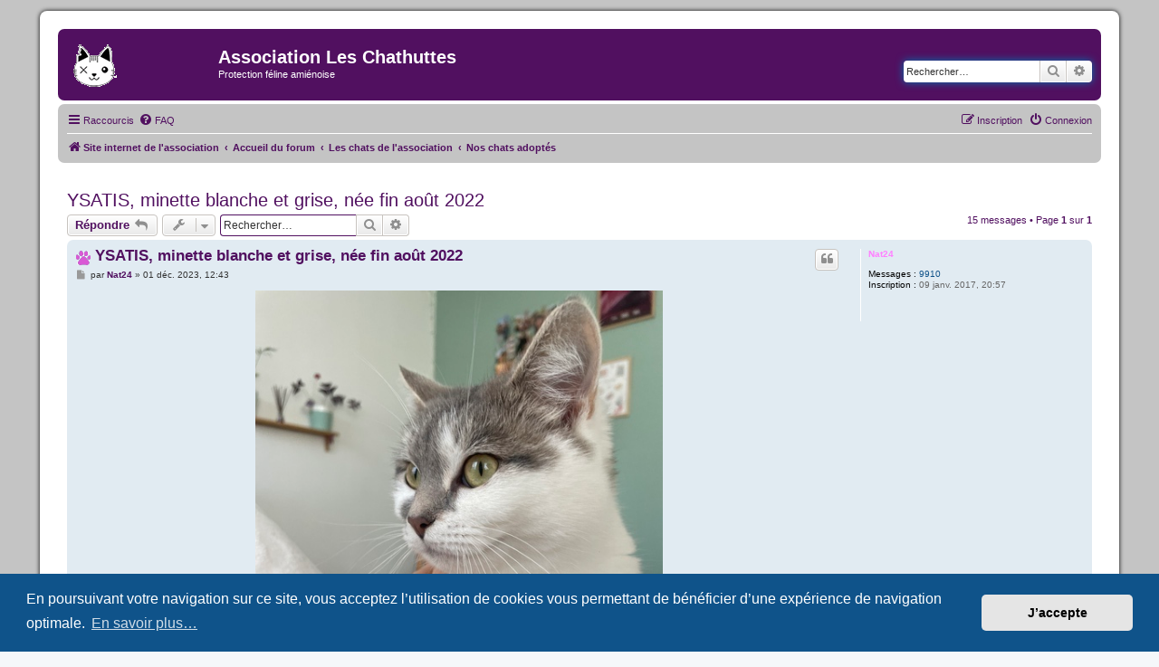

--- FILE ---
content_type: text/html; charset=UTF-8
request_url: https://chathuttes.fr/forum/viewtopic.php?t=2614&p=35672
body_size: 8291
content:
<!DOCTYPE html>
<html dir="ltr" lang="fr">
<head>
<meta charset="utf-8" />
<meta http-equiv="X-UA-Compatible" content="IE=edge">
<meta name="viewport" content="width=device-width, initial-scale=1" />

<title>YSATIS, minette blanche et grise, née fin août 2022 - Association Les Chathuttes</title>

	<link rel="alternate" type="application/atom+xml" title="Flux - Association Les Chathuttes" href="/forum/app.php/feed?sid=9aab0d05b08f3edbc310cebdd4f18238">			<link rel="alternate" type="application/atom+xml" title="Flux - Nouveaux sujets" href="/forum/app.php/feed/topics?sid=9aab0d05b08f3edbc310cebdd4f18238">		<link rel="alternate" type="application/atom+xml" title="Flux - Forum - Nos chats adoptés" href="/forum/app.php/feed/forum/6?sid=9aab0d05b08f3edbc310cebdd4f18238">	<link rel="alternate" type="application/atom+xml" title="Flux - Sujet - YSATIS, minette blanche et grise, née fin août 2022" href="/forum/app.php/feed/topic/2614?sid=9aab0d05b08f3edbc310cebdd4f18238">	
	<link rel="canonical" href="https://chathuttes.fr/forum/viewtopic.php?t=2614">

<!--
	phpBB style name: prosilver
	Based on style:   prosilver (this is the default phpBB3 style)
	Original author:  Tom Beddard ( http://www.subBlue.com/ )
	Modified by:
-->

<link href="./assets/css/font-awesome.min.css?assets_version=40" rel="stylesheet">
<link href="./styles/prosilver/theme/stylesheet.css?assets_version=40" rel="stylesheet">
<link href="./styles/prosilver/theme/fr/stylesheet.css?assets_version=40" rel="stylesheet">



	<link href="./assets/cookieconsent/cookieconsent.min.css?assets_version=40" rel="stylesheet">

<!--[if lte IE 9]>
	<link href="./styles/prosilver/theme/tweaks.css?assets_version=40" rel="stylesheet">
<![endif]-->


<link href="./ext/alex75/smiliesscrollbox/styles/prosilver/theme/smiley.css?assets_version=40" rel="stylesheet" media="screen" />
<link href="./ext/vse/abbc3/styles/all/theme/abbc3.min.css?assets_version=40" rel="stylesheet" media="screen" />



</head>
<body id="phpbb" class="nojs notouch section-viewtopic ltr ">


<div id="wrap" class="wrap">
	<a id="top" class="top-anchor" accesskey="t"></a>
	<div id="page-header">
		<div class="headerbar" role="banner">
					<div class="inner">

			<div id="site-description" class="site-description">
				<a id="logo" class="logo" href="https://www.chathuttes.fr" title="Site internet de l'association"><span class="site_logo"></span></a>
				<h1>Association Les Chathuttes</h1>
				<p>Protection féline amiénoise</p>
				<p class="skiplink"><a href="#start_here">Accéder au contenu</a></p>
			</div>

									<div id="search-box" class="search-box search-header" role="search">
				<form action="./search.php?sid=9aab0d05b08f3edbc310cebdd4f18238" method="get" id="search">
				<fieldset>
					<input name="keywords" id="keywords" type="search" maxlength="128" title="Rechercher par mots-clés" class="inputbox search tiny" size="20" value="" placeholder="Rechercher…" />
					<button class="button button-search" type="submit" title="Rechercher">
						<i class="icon fa-search fa-fw" aria-hidden="true"></i><span class="sr-only">Rechercher</span>
					</button>
					<a href="./search.php?sid=9aab0d05b08f3edbc310cebdd4f18238" class="button button-search-end" title="Recherche avancée">
						<i class="icon fa-cog fa-fw" aria-hidden="true"></i><span class="sr-only">Recherche avancée</span>
					</a>
					<input type="hidden" name="sid" value="9aab0d05b08f3edbc310cebdd4f18238" />

				</fieldset>
				</form>
			</div>
						
			</div>
					</div>
				<div class="navbar" role="navigation">
	<div class="inner">

	<ul id="nav-main" class="nav-main linklist" role="menubar">

		<li id="quick-links" class="quick-links dropdown-container responsive-menu" data-skip-responsive="true">
			<a href="#" class="dropdown-trigger">
				<i class="icon fa-bars fa-fw" aria-hidden="true"></i><span>Raccourcis</span>
			</a>
			<div class="dropdown">
				<div class="pointer"><div class="pointer-inner"></div></div>
				<ul class="dropdown-contents" role="menu">
					
											<li class="separator"></li>
																									<li>
								<a href="./search.php?search_id=unanswered&amp;sid=9aab0d05b08f3edbc310cebdd4f18238" role="menuitem">
									<i class="icon fa-file-o fa-fw icon-gray" aria-hidden="true"></i><span>Sujets sans réponse</span>
								</a>
							</li>
							<li>
								<a href="./search.php?search_id=active_topics&amp;sid=9aab0d05b08f3edbc310cebdd4f18238" role="menuitem">
									<i class="icon fa-file-o fa-fw icon-blue" aria-hidden="true"></i><span>Sujets actifs</span>
								</a>
							</li>
							<li class="separator"></li>
							<li>
								<a href="./search.php?sid=9aab0d05b08f3edbc310cebdd4f18238" role="menuitem">
									<i class="icon fa-search fa-fw" aria-hidden="true"></i><span>Rechercher</span>
								</a>
							</li>
					
										<li class="separator"></li>

									</ul>
			</div>
		</li>

				<li data-skip-responsive="true">
			<a href="/forum/app.php/help/faq?sid=9aab0d05b08f3edbc310cebdd4f18238" rel="help" title="Foire aux questions" role="menuitem">
				<i class="icon fa-question-circle fa-fw" aria-hidden="true"></i><span>FAQ</span>
			</a>
		</li>
						
			<li class="rightside"  data-skip-responsive="true">
			<a href="./ucp.php?mode=login&amp;sid=9aab0d05b08f3edbc310cebdd4f18238" title="Connexion" accesskey="x" role="menuitem">
				<i class="icon fa-power-off fa-fw" aria-hidden="true"></i><span>Connexion</span>
			</a>
		</li>
					<li class="rightside" data-skip-responsive="true">
				<a href="./ucp.php?mode=register&amp;sid=9aab0d05b08f3edbc310cebdd4f18238" role="menuitem">
					<i class="icon fa-pencil-square-o  fa-fw" aria-hidden="true"></i><span>Inscription</span>
				</a>
			</li>
						</ul>

	<ul id="nav-breadcrumbs" class="nav-breadcrumbs linklist navlinks" role="menubar">
								<li class="breadcrumbs" itemscope itemtype="http://schema.org/BreadcrumbList">
							<span class="crumb"  itemtype="http://schema.org/ListItem" itemprop="itemListElement" itemscope><a href="https://www.chathuttes.fr" itemtype="https://schema.org/Thing" itemprop="item" data-navbar-reference="home"><i class="icon fa-home fa-fw" aria-hidden="true"></i><span itemprop="name">Site internet de l'association</span></a><meta itemprop="position" content="1" /></span>
										<span class="crumb"  itemtype="http://schema.org/ListItem" itemprop="itemListElement" itemscope><a href="./index.php?sid=9aab0d05b08f3edbc310cebdd4f18238" itemtype="https://schema.org/Thing" itemprop="item" accesskey="h" data-navbar-reference="index"><span itemprop="name">Accueil du forum</span></a><meta itemprop="position" content="2" /></span>

											<span class="crumb"  itemtype="http://schema.org/ListItem" itemprop="itemListElement" itemscope data-forum-id="3"><a href="./viewforum.php?f=3&amp;sid=9aab0d05b08f3edbc310cebdd4f18238" itemtype="https://schema.org/Thing" itemprop="item"><span itemprop="name">Les chats de l'association</span></a><meta itemprop="position" content="3" /></span>
															<span class="crumb"  itemtype="http://schema.org/ListItem" itemprop="itemListElement" itemscope data-forum-id="6"><a href="./viewforum.php?f=6&amp;sid=9aab0d05b08f3edbc310cebdd4f18238" itemtype="https://schema.org/Thing" itemprop="item"><span itemprop="name">Nos chats adoptés</span></a><meta itemprop="position" content="4" /></span>
												</li>
		
					<li class="rightside responsive-search">
				<a href="./search.php?sid=9aab0d05b08f3edbc310cebdd4f18238" title="Accéder aux réglages avancés de la recherche" role="menuitem">
					<i class="icon fa-search fa-fw" aria-hidden="true"></i><span class="sr-only">Rechercher</span>
				</a>
			</li>
			</ul>

	</div>
</div>
	</div>

	
	<a id="start_here" class="anchor"></a>
	<div id="page-body" class="page-body" role="main">
		
		
<h2 class="topic-title"><a href="./viewtopic.php?f=6&amp;t=2614&amp;sid=9aab0d05b08f3edbc310cebdd4f18238">YSATIS, minette blanche et grise, née fin août 2022</a></h2>
<!-- NOTE: remove the style="display: none" when you want to have the forum description on the topic body -->



<div class="action-bar bar-top">
	
			<a href="./posting.php?mode=reply&amp;f=6&amp;t=2614&amp;sid=9aab0d05b08f3edbc310cebdd4f18238" class="button" title="Répondre">
							<span>Répondre</span> <i class="icon fa-reply fa-fw" aria-hidden="true"></i>
					</a>
	
			<div class="dropdown-container dropdown-button-control topic-tools">
		<span title="Outils du sujet" class="button button-secondary dropdown-trigger dropdown-select">
			<i class="icon fa-wrench fa-fw" aria-hidden="true"></i>
			<span class="caret"><i class="icon fa-sort-down fa-fw" aria-hidden="true"></i></span>
		</span>
		<div class="dropdown">
			<div class="pointer"><div class="pointer-inner"></div></div>
			<ul class="dropdown-contents">
																												<li>
					<a href="./viewtopic.php?f=6&amp;t=2614&amp;sid=9aab0d05b08f3edbc310cebdd4f18238&amp;view=print" title="Aperçu avant impression" accesskey="p">
						<i class="icon fa-print fa-fw" aria-hidden="true"></i><span>Aperçu avant impression</span>
					</a>
				</li>
											</ul>
		</div>
	</div>
	
			<div class="search-box" role="search">
			<form method="get" id="topic-search" action="./search.php?sid=9aab0d05b08f3edbc310cebdd4f18238">
			<fieldset>
				<input class="inputbox search tiny"  type="search" name="keywords" id="search_keywords" size="20" placeholder="Rechercher…" />
				<button class="button button-search" type="submit" title="Rechercher">
					<i class="icon fa-search fa-fw" aria-hidden="true"></i><span class="sr-only">Rechercher</span>
				</button>
				<a href="./search.php?sid=9aab0d05b08f3edbc310cebdd4f18238" class="button button-search-end" title="Recherche avancée">
					<i class="icon fa-cog fa-fw" aria-hidden="true"></i><span class="sr-only">Recherche avancée</span>
				</a>
				<input type="hidden" name="t" value="2614" />
<input type="hidden" name="sf" value="msgonly" />
<input type="hidden" name="sid" value="9aab0d05b08f3edbc310cebdd4f18238" />

			</fieldset>
			</form>
		</div>
	
			<div class="pagination">
			15 messages
							&bull; Page <strong>1</strong> sur <strong>1</strong>
					</div>
		</div>




			<div id="p35644" class="post has-profile bg2">
		<div class="inner">

		<dl class="postprofile" id="profile35644">
			<dt class="no-profile-rank no-avatar">
				<div class="avatar-container">
																			</div>
								<a href="./memberlist.php?mode=viewprofile&amp;u=60&amp;sid=9aab0d05b08f3edbc310cebdd4f18238" style="color: #FF80FF;" class="username-coloured">Nat24</a>							</dt>

									
		<dd class="profile-posts"><strong>Messages :</strong> <a href="./search.php?author_id=60&amp;sr=posts&amp;sid=9aab0d05b08f3edbc310cebdd4f18238">9910</a></dd>		<dd class="profile-joined"><strong>Inscription :</strong> 09 janv. 2017, 20:57</dd>		
		
						
						
		</dl>

		<div class="postbody">
						<div id="post_content35644">

						<h3 class="first"><img src="./images/icons/misc/femelle.gif" width="16" height="16" alt="femelle" title="femelle" /> <a href="#p35644">YSATIS, minette blanche et grise, née fin août 2022</a></h3>

													<ul class="post-buttons">
																																									<li>
							<a href="./posting.php?mode=quote&amp;f=6&amp;p=35644&amp;sid=9aab0d05b08f3edbc310cebdd4f18238" title="Répondre en citant le message" class="button button-icon-only">
								<i class="icon fa-quote-left fa-fw" aria-hidden="true"></i><span class="sr-only">Citer</span>
							</a>
						</li>
														</ul>
							
						<p class="author">
									<a class="unread" href="./viewtopic.php?p=35644&amp;sid=9aab0d05b08f3edbc310cebdd4f18238#p35644" title="Message">
						<i class="icon fa-file fa-fw icon-lightgray icon-md" aria-hidden="true"></i><span class="sr-only">Message</span>
					</a>
								<span class="responsive-hide">par <strong><a href="./memberlist.php?mode=viewprofile&amp;u=60&amp;sid=9aab0d05b08f3edbc310cebdd4f18238" style="color: #FF80FF;" class="username-coloured">Nat24</a></strong> &raquo; </span>01 déc. 2023, 12:43
			</p>
			
			
			
			<div class="content"><span style="text-align:center;display:block"><a href="https://www.casimages.com/i/23112510550726636618308508.jpg.html" class="postlink"><img src="https://nsm09.casimages.com/img/2023/11/25//23112510550726636618308508.jpg" class="postimage" alt="Image"></a><br>
<br>
<span style="font-size:125%;line-height:116%"><span style="color:#FF0080"><strong class="text-strong">YSATIS</strong></span> <br>
C'est une jeune chatte joueuse et câline. Elle vous suivra partout! Elle est aussi gourmande et attendra à côté de vous que quelque chose "tombe" de la table. Elle a ses moments de folies mais comprend que la nuit on dort !<br>
<br>
Famille d'accueil : <a href="http://chathuttes.fr/forum/ucp.php?i=pm&amp;mode=compose&amp;u=2597" class="postlink">coraline.r</a></span></span></div>

			
			
									
									
						</div>

		</div>

				<div class="back2top">
						<a href="#top" class="top" title="Haut">
				<i class="icon fa-chevron-circle-up fa-fw icon-gray" aria-hidden="true"></i>
				<span class="sr-only">Haut</span>
			</a>
					</div>
		
		</div>
	</div>

	<hr class="divider" />
				<div id="p35645" class="post has-profile bg1">
		<div class="inner">

		<dl class="postprofile" id="profile35645">
			<dt class="no-profile-rank no-avatar">
				<div class="avatar-container">
																			</div>
								<a href="./memberlist.php?mode=viewprofile&amp;u=60&amp;sid=9aab0d05b08f3edbc310cebdd4f18238" style="color: #FF80FF;" class="username-coloured">Nat24</a>							</dt>

									
		<dd class="profile-posts"><strong>Messages :</strong> <a href="./search.php?author_id=60&amp;sr=posts&amp;sid=9aab0d05b08f3edbc310cebdd4f18238">9910</a></dd>		<dd class="profile-joined"><strong>Inscription :</strong> 09 janv. 2017, 20:57</dd>		
		
						
						
		</dl>

		<div class="postbody">
						<div id="post_content35645">

						<h3 ><a href="#p35645">Re: YSATIS, minette blanche et grise, née fin août 2022</a></h3>

													<ul class="post-buttons">
																																									<li>
							<a href="./posting.php?mode=quote&amp;f=6&amp;p=35645&amp;sid=9aab0d05b08f3edbc310cebdd4f18238" title="Répondre en citant le message" class="button button-icon-only">
								<i class="icon fa-quote-left fa-fw" aria-hidden="true"></i><span class="sr-only">Citer</span>
							</a>
						</li>
														</ul>
							
						<p class="author">
									<a class="unread" href="./viewtopic.php?p=35645&amp;sid=9aab0d05b08f3edbc310cebdd4f18238#p35645" title="Message">
						<i class="icon fa-file fa-fw icon-lightgray icon-md" aria-hidden="true"></i><span class="sr-only">Message</span>
					</a>
								<span class="responsive-hide">par <strong><a href="./memberlist.php?mode=viewprofile&amp;u=60&amp;sid=9aab0d05b08f3edbc310cebdd4f18238" style="color: #FF80FF;" class="username-coloured">Nat24</a></strong> &raquo; </span>01 déc. 2023, 12:45
			</p>
			
			
			
			<div class="content">'est vraiment un amour de minette, offrez lui un doux foyer pour cette fin d'année <br>
Ce sera son plus beau cadeau  <img class="smilies" src="./images/smilies/t09026.gif" width="40" height="40" alt=":t09026:" title="chatte love">  <img class="smilies" src="./images/smilies/t09026.gif" width="40" height="40" alt=":t09026:" title="chatte love"> <br>
<a href="https://www.casimages.com/i/23112510550826636618308510.jpg.html" class="postlink"><img src="https://nsm09.casimages.com/img/2023/11/25//23112510550826636618308510.jpg" class="postimage" alt="Image"></a></div>

			
			
									
									
						</div>

		</div>

				<div class="back2top">
						<a href="#top" class="top" title="Haut">
				<i class="icon fa-chevron-circle-up fa-fw icon-gray" aria-hidden="true"></i>
				<span class="sr-only">Haut</span>
			</a>
					</div>
		
		</div>
	</div>

	<hr class="divider" />
				<div id="p35655" class="post has-profile bg2">
		<div class="inner">

		<dl class="postprofile" id="profile35655">
			<dt class="no-profile-rank no-avatar">
				<div class="avatar-container">
																			</div>
								<a href="./memberlist.php?mode=viewprofile&amp;u=2597&amp;sid=9aab0d05b08f3edbc310cebdd4f18238" style="color: #FF80FF;" class="username-coloured">coraline.r</a>							</dt>

									
		<dd class="profile-posts"><strong>Messages :</strong> <a href="./search.php?author_id=2597&amp;sr=posts&amp;sid=9aab0d05b08f3edbc310cebdd4f18238">11</a></dd>		<dd class="profile-joined"><strong>Inscription :</strong> 20 nov. 2023, 19:32</dd>		
		
						
						
		</dl>

		<div class="postbody">
						<div id="post_content35655">

						<h3 ><a href="#p35655">Re: YSATIS, minette blanche et grise, née fin août 2022</a></h3>

													<ul class="post-buttons">
																																									<li>
							<a href="./posting.php?mode=quote&amp;f=6&amp;p=35655&amp;sid=9aab0d05b08f3edbc310cebdd4f18238" title="Répondre en citant le message" class="button button-icon-only">
								<i class="icon fa-quote-left fa-fw" aria-hidden="true"></i><span class="sr-only">Citer</span>
							</a>
						</li>
														</ul>
							
						<p class="author">
									<a class="unread" href="./viewtopic.php?p=35655&amp;sid=9aab0d05b08f3edbc310cebdd4f18238#p35655" title="Message">
						<i class="icon fa-file fa-fw icon-lightgray icon-md" aria-hidden="true"></i><span class="sr-only">Message</span>
					</a>
								<span class="responsive-hide">par <strong><a href="./memberlist.php?mode=viewprofile&amp;u=2597&amp;sid=9aab0d05b08f3edbc310cebdd4f18238" style="color: #FF80FF;" class="username-coloured">coraline.r</a></strong> &raquo; </span>01 déc. 2023, 18:17
			</p>
			
			
			
			<div class="content">Elle est vraiment trop mignonne, son poil est tout doux! Elle adore jouer et joue seule si vous êtes occupé. Elle dormira à côté de vous et parfois en pleine nuit vous vous rendrez compte qu'elle a profité de votre sommeil pour venir sur vous <img alt="😂" class="emoji smilies" draggable="false" src="//twemoji.maxcdn.com/2/svg/1f602.svg"><br>
Elle est parfaite <img alt="🤩" class="emoji smilies" draggable="false" src="//twemoji.maxcdn.com/2/svg/1f929.svg"></div>

			
			
									
									
						</div>

		</div>

				<div class="back2top">
						<a href="#top" class="top" title="Haut">
				<i class="icon fa-chevron-circle-up fa-fw icon-gray" aria-hidden="true"></i>
				<span class="sr-only">Haut</span>
			</a>
					</div>
		
		</div>
	</div>

	<hr class="divider" />
				<div id="p35658" class="post has-profile bg1">
		<div class="inner">

		<dl class="postprofile" id="profile35658">
			<dt class="no-profile-rank no-avatar">
				<div class="avatar-container">
																			</div>
								<a href="./memberlist.php?mode=viewprofile&amp;u=2602&amp;sid=9aab0d05b08f3edbc310cebdd4f18238" style="color: #00BF00;" class="username-coloured">Laurinette</a>							</dt>

									
		<dd class="profile-posts"><strong>Messages :</strong> <a href="./search.php?author_id=2602&amp;sr=posts&amp;sid=9aab0d05b08f3edbc310cebdd4f18238">2</a></dd>		<dd class="profile-joined"><strong>Inscription :</strong> 02 déc. 2023, 11:04</dd>		
		
						
						
		</dl>

		<div class="postbody">
						<div id="post_content35658">

						<h3 ><a href="#p35658">Re: YSATIS, minette blanche et grise, née fin août 2022</a></h3>

													<ul class="post-buttons">
																																									<li>
							<a href="./posting.php?mode=quote&amp;f=6&amp;p=35658&amp;sid=9aab0d05b08f3edbc310cebdd4f18238" title="Répondre en citant le message" class="button button-icon-only">
								<i class="icon fa-quote-left fa-fw" aria-hidden="true"></i><span class="sr-only">Citer</span>
							</a>
						</li>
														</ul>
							
						<p class="author">
									<a class="unread" href="./viewtopic.php?p=35658&amp;sid=9aab0d05b08f3edbc310cebdd4f18238#p35658" title="Message">
						<i class="icon fa-file fa-fw icon-lightgray icon-md" aria-hidden="true"></i><span class="sr-only">Message</span>
					</a>
								<span class="responsive-hide">par <strong><a href="./memberlist.php?mode=viewprofile&amp;u=2602&amp;sid=9aab0d05b08f3edbc310cebdd4f18238" style="color: #00BF00;" class="username-coloured">Laurinette</a></strong> &raquo; </span>02 déc. 2023, 11:27
			</p>
			
			
			
			<div class="content">Coucou Ysatis, elle est tellement mignonne <img alt="😭" class="emoji smilies" draggable="false" src="//twemoji.maxcdn.com/2/svg/1f62d.svg"> j'ai un coup de coeur pour cette petite demoiselle <img alt="❤️" class="emoji smilies" draggable="false" src="//twemoji.maxcdn.com/2/svg/2764.svg"></div>

			
			
									
									
						</div>

		</div>

				<div class="back2top">
						<a href="#top" class="top" title="Haut">
				<i class="icon fa-chevron-circle-up fa-fw icon-gray" aria-hidden="true"></i>
				<span class="sr-only">Haut</span>
			</a>
					</div>
		
		</div>
	</div>

	<hr class="divider" />
				<div id="p35659" class="post has-profile bg2">
		<div class="inner">

		<dl class="postprofile" id="profile35659">
			<dt class="no-profile-rank no-avatar">
				<div class="avatar-container">
																			</div>
								<a href="./memberlist.php?mode=viewprofile&amp;u=2597&amp;sid=9aab0d05b08f3edbc310cebdd4f18238" style="color: #FF80FF;" class="username-coloured">coraline.r</a>							</dt>

									
		<dd class="profile-posts"><strong>Messages :</strong> <a href="./search.php?author_id=2597&amp;sr=posts&amp;sid=9aab0d05b08f3edbc310cebdd4f18238">11</a></dd>		<dd class="profile-joined"><strong>Inscription :</strong> 20 nov. 2023, 19:32</dd>		
		
						
						
		</dl>

		<div class="postbody">
						<div id="post_content35659">

						<h3 ><a href="#p35659">Re: YSATIS, minette blanche et grise, née fin août 2022</a></h3>

													<ul class="post-buttons">
																																									<li>
							<a href="./posting.php?mode=quote&amp;f=6&amp;p=35659&amp;sid=9aab0d05b08f3edbc310cebdd4f18238" title="Répondre en citant le message" class="button button-icon-only">
								<i class="icon fa-quote-left fa-fw" aria-hidden="true"></i><span class="sr-only">Citer</span>
							</a>
						</li>
														</ul>
							
						<p class="author">
									<a class="unread" href="./viewtopic.php?p=35659&amp;sid=9aab0d05b08f3edbc310cebdd4f18238#p35659" title="Message">
						<i class="icon fa-file fa-fw icon-lightgray icon-md" aria-hidden="true"></i><span class="sr-only">Message</span>
					</a>
								<span class="responsive-hide">par <strong><a href="./memberlist.php?mode=viewprofile&amp;u=2597&amp;sid=9aab0d05b08f3edbc310cebdd4f18238" style="color: #FF80FF;" class="username-coloured">coraline.r</a></strong> &raquo; </span>02 déc. 2023, 13:47
			</p>
			
			
			
			<div class="content">Bonjour, n'hésitez pas à venir la voir elle vaut le detour <img alt="😇" class="emoji smilies" draggable="false" src="//twemoji.maxcdn.com/2/svg/1f607.svg"> je vous ai envoyé un MP</div>

			
			
									
									
						</div>

		</div>

				<div class="back2top">
						<a href="#top" class="top" title="Haut">
				<i class="icon fa-chevron-circle-up fa-fw icon-gray" aria-hidden="true"></i>
				<span class="sr-only">Haut</span>
			</a>
					</div>
		
		</div>
	</div>

	<hr class="divider" />
				<div id="p35664" class="post has-profile bg1">
		<div class="inner">

		<dl class="postprofile" id="profile35664">
			<dt class="no-profile-rank no-avatar">
				<div class="avatar-container">
																			</div>
								<a href="./memberlist.php?mode=viewprofile&amp;u=2603&amp;sid=9aab0d05b08f3edbc310cebdd4f18238" style="color: #00BF00;" class="username-coloured">IsaC</a>							</dt>

									
		<dd class="profile-posts"><strong>Messages :</strong> <a href="./search.php?author_id=2603&amp;sr=posts&amp;sid=9aab0d05b08f3edbc310cebdd4f18238">8</a></dd>		<dd class="profile-joined"><strong>Inscription :</strong> 02 déc. 2023, 20:59</dd>		
		
						
						
		</dl>

		<div class="postbody">
						<div id="post_content35664">

						<h3 ><a href="#p35664">Re: YSATIS, minette blanche et grise, née fin août 2022</a></h3>

													<ul class="post-buttons">
																																									<li>
							<a href="./posting.php?mode=quote&amp;f=6&amp;p=35664&amp;sid=9aab0d05b08f3edbc310cebdd4f18238" title="Répondre en citant le message" class="button button-icon-only">
								<i class="icon fa-quote-left fa-fw" aria-hidden="true"></i><span class="sr-only">Citer</span>
							</a>
						</li>
														</ul>
							
						<p class="author">
									<a class="unread" href="./viewtopic.php?p=35664&amp;sid=9aab0d05b08f3edbc310cebdd4f18238#p35664" title="Message">
						<i class="icon fa-file fa-fw icon-lightgray icon-md" aria-hidden="true"></i><span class="sr-only">Message</span>
					</a>
								<span class="responsive-hide">par <strong><a href="./memberlist.php?mode=viewprofile&amp;u=2603&amp;sid=9aab0d05b08f3edbc310cebdd4f18238" style="color: #00BF00;" class="username-coloured">IsaC</a></strong> &raquo; </span>02 déc. 2023, 21:12
			</p>
			
			
			
			<div class="content">Bonjour <br>
Auriez vous d'autres photos svp ?</div>

			
			
									
									
						</div>

		</div>

				<div class="back2top">
						<a href="#top" class="top" title="Haut">
				<i class="icon fa-chevron-circle-up fa-fw icon-gray" aria-hidden="true"></i>
				<span class="sr-only">Haut</span>
			</a>
					</div>
		
		</div>
	</div>

	<hr class="divider" />
				<div id="p35665" class="post has-profile bg2">
		<div class="inner">

		<dl class="postprofile" id="profile35665">
			<dt class="no-profile-rank no-avatar">
				<div class="avatar-container">
																			</div>
								<a href="./memberlist.php?mode=viewprofile&amp;u=2603&amp;sid=9aab0d05b08f3edbc310cebdd4f18238" style="color: #00BF00;" class="username-coloured">IsaC</a>							</dt>

									
		<dd class="profile-posts"><strong>Messages :</strong> <a href="./search.php?author_id=2603&amp;sr=posts&amp;sid=9aab0d05b08f3edbc310cebdd4f18238">8</a></dd>		<dd class="profile-joined"><strong>Inscription :</strong> 02 déc. 2023, 20:59</dd>		
		
						
						
		</dl>

		<div class="postbody">
						<div id="post_content35665">

						<h3 ><a href="#p35665">Re: YSATIS, minette blanche et grise, née fin août 2022</a></h3>

													<ul class="post-buttons">
																																									<li>
							<a href="./posting.php?mode=quote&amp;f=6&amp;p=35665&amp;sid=9aab0d05b08f3edbc310cebdd4f18238" title="Répondre en citant le message" class="button button-icon-only">
								<i class="icon fa-quote-left fa-fw" aria-hidden="true"></i><span class="sr-only">Citer</span>
							</a>
						</li>
														</ul>
							
						<p class="author">
									<a class="unread" href="./viewtopic.php?p=35665&amp;sid=9aab0d05b08f3edbc310cebdd4f18238#p35665" title="Message">
						<i class="icon fa-file fa-fw icon-lightgray icon-md" aria-hidden="true"></i><span class="sr-only">Message</span>
					</a>
								<span class="responsive-hide">par <strong><a href="./memberlist.php?mode=viewprofile&amp;u=2603&amp;sid=9aab0d05b08f3edbc310cebdd4f18238" style="color: #00BF00;" class="username-coloured">IsaC</a></strong> &raquo; </span>03 déc. 2023, 11:35
			</p>
			
			
			
			<div class="content">Bonjour <br>
<br>
Comment vous contacter svp ?<br>
J'ai envoyé un message en privé mais je ne sais pas si vous l'avez reçu ?<br>
Bonne journée <br>
Isabelle</div>

			
			
									
									
						</div>

		</div>

				<div class="back2top">
						<a href="#top" class="top" title="Haut">
				<i class="icon fa-chevron-circle-up fa-fw icon-gray" aria-hidden="true"></i>
				<span class="sr-only">Haut</span>
			</a>
					</div>
		
		</div>
	</div>

	<hr class="divider" />
				<div id="p35670" class="post has-profile bg1">
		<div class="inner">

		<dl class="postprofile" id="profile35670">
			<dt class="no-profile-rank no-avatar">
				<div class="avatar-container">
																			</div>
								<a href="./memberlist.php?mode=viewprofile&amp;u=2597&amp;sid=9aab0d05b08f3edbc310cebdd4f18238" style="color: #FF80FF;" class="username-coloured">coraline.r</a>							</dt>

									
		<dd class="profile-posts"><strong>Messages :</strong> <a href="./search.php?author_id=2597&amp;sr=posts&amp;sid=9aab0d05b08f3edbc310cebdd4f18238">11</a></dd>		<dd class="profile-joined"><strong>Inscription :</strong> 20 nov. 2023, 19:32</dd>		
		
						
						
		</dl>

		<div class="postbody">
						<div id="post_content35670">

						<h3 ><a href="#p35670">Re: YSATIS, minette blanche et grise, née fin août 2022</a></h3>

													<ul class="post-buttons">
																																									<li>
							<a href="./posting.php?mode=quote&amp;f=6&amp;p=35670&amp;sid=9aab0d05b08f3edbc310cebdd4f18238" title="Répondre en citant le message" class="button button-icon-only">
								<i class="icon fa-quote-left fa-fw" aria-hidden="true"></i><span class="sr-only">Citer</span>
							</a>
						</li>
														</ul>
							
						<p class="author">
									<a class="unread" href="./viewtopic.php?p=35670&amp;sid=9aab0d05b08f3edbc310cebdd4f18238#p35670" title="Message">
						<i class="icon fa-file fa-fw icon-lightgray icon-md" aria-hidden="true"></i><span class="sr-only">Message</span>
					</a>
								<span class="responsive-hide">par <strong><a href="./memberlist.php?mode=viewprofile&amp;u=2597&amp;sid=9aab0d05b08f3edbc310cebdd4f18238" style="color: #FF80FF;" class="username-coloured">coraline.r</a></strong> &raquo; </span>03 déc. 2023, 16:48
			</p>
			
			
			
			<div class="content">Bonjour Isabelle, je n'ai pas reçu votre MP mais Ysatis reçois une visite demain, je vous tiens au courant si cela ne débouche pas. <img class="smilies" src="./images/smilies/icon_smile.gif" width="15" height="15" alt=":)" title="sourire"></div>

			
			
									
									
						</div>

		</div>

				<div class="back2top">
						<a href="#top" class="top" title="Haut">
				<i class="icon fa-chevron-circle-up fa-fw icon-gray" aria-hidden="true"></i>
				<span class="sr-only">Haut</span>
			</a>
					</div>
		
		</div>
	</div>

	<hr class="divider" />
				<div id="p35672" class="post has-profile bg2">
		<div class="inner">

		<dl class="postprofile" id="profile35672">
			<dt class="no-profile-rank no-avatar">
				<div class="avatar-container">
																			</div>
								<a href="./memberlist.php?mode=viewprofile&amp;u=2603&amp;sid=9aab0d05b08f3edbc310cebdd4f18238" style="color: #00BF00;" class="username-coloured">IsaC</a>							</dt>

									
		<dd class="profile-posts"><strong>Messages :</strong> <a href="./search.php?author_id=2603&amp;sr=posts&amp;sid=9aab0d05b08f3edbc310cebdd4f18238">8</a></dd>		<dd class="profile-joined"><strong>Inscription :</strong> 02 déc. 2023, 20:59</dd>		
		
						
						
		</dl>

		<div class="postbody">
						<div id="post_content35672">

						<h3 ><a href="#p35672">Re: YSATIS, minette blanche et grise, née fin août 2022</a></h3>

													<ul class="post-buttons">
																																									<li>
							<a href="./posting.php?mode=quote&amp;f=6&amp;p=35672&amp;sid=9aab0d05b08f3edbc310cebdd4f18238" title="Répondre en citant le message" class="button button-icon-only">
								<i class="icon fa-quote-left fa-fw" aria-hidden="true"></i><span class="sr-only">Citer</span>
							</a>
						</li>
														</ul>
							
						<p class="author">
									<a class="unread" href="./viewtopic.php?p=35672&amp;sid=9aab0d05b08f3edbc310cebdd4f18238#p35672" title="Message">
						<i class="icon fa-file fa-fw icon-lightgray icon-md" aria-hidden="true"></i><span class="sr-only">Message</span>
					</a>
								<span class="responsive-hide">par <strong><a href="./memberlist.php?mode=viewprofile&amp;u=2603&amp;sid=9aab0d05b08f3edbc310cebdd4f18238" style="color: #00BF00;" class="username-coloured">IsaC</a></strong> &raquo; </span>03 déc. 2023, 19:13
			</p>
			
			
			
			<div class="content">Bonsoir,<br>
<br>
Merci pour votre réponse... <br>
A demain pour votre retour.<br>
Bonne soirée <br>
Isabelle</div>

			
			
									
									
						</div>

		</div>

				<div class="back2top">
						<a href="#top" class="top" title="Haut">
				<i class="icon fa-chevron-circle-up fa-fw icon-gray" aria-hidden="true"></i>
				<span class="sr-only">Haut</span>
			</a>
					</div>
		
		</div>
	</div>

	<hr class="divider" />
				<div id="p35673" class="post has-profile bg1">
		<div class="inner">

		<dl class="postprofile" id="profile35673">
			<dt class="no-profile-rank no-avatar">
				<div class="avatar-container">
																			</div>
								<a href="./memberlist.php?mode=viewprofile&amp;u=2603&amp;sid=9aab0d05b08f3edbc310cebdd4f18238" style="color: #00BF00;" class="username-coloured">IsaC</a>							</dt>

									
		<dd class="profile-posts"><strong>Messages :</strong> <a href="./search.php?author_id=2603&amp;sr=posts&amp;sid=9aab0d05b08f3edbc310cebdd4f18238">8</a></dd>		<dd class="profile-joined"><strong>Inscription :</strong> 02 déc. 2023, 20:59</dd>		
		
						
						
		</dl>

		<div class="postbody">
						<div id="post_content35673">

						<h3 ><a href="#p35673">Re: YSATIS, minette blanche et grise, née fin août 2022</a></h3>

													<ul class="post-buttons">
																																									<li>
							<a href="./posting.php?mode=quote&amp;f=6&amp;p=35673&amp;sid=9aab0d05b08f3edbc310cebdd4f18238" title="Répondre en citant le message" class="button button-icon-only">
								<i class="icon fa-quote-left fa-fw" aria-hidden="true"></i><span class="sr-only">Citer</span>
							</a>
						</li>
														</ul>
							
						<p class="author">
									<a class="unread" href="./viewtopic.php?p=35673&amp;sid=9aab0d05b08f3edbc310cebdd4f18238#p35673" title="Message">
						<i class="icon fa-file fa-fw icon-lightgray icon-md" aria-hidden="true"></i><span class="sr-only">Message</span>
					</a>
								<span class="responsive-hide">par <strong><a href="./memberlist.php?mode=viewprofile&amp;u=2603&amp;sid=9aab0d05b08f3edbc310cebdd4f18238" style="color: #00BF00;" class="username-coloured">IsaC</a></strong> &raquo; </span>04 déc. 2023, 10:53
			</p>
			
			
			
			<div class="content">Ré bonjour.<br>
<br>
La personne vient la voir vers quelle heure svp ?<br>
<br>
Merci et bonne journée <br>
Isabelle</div>

			
			
									
									
						</div>

		</div>

				<div class="back2top">
						<a href="#top" class="top" title="Haut">
				<i class="icon fa-chevron-circle-up fa-fw icon-gray" aria-hidden="true"></i>
				<span class="sr-only">Haut</span>
			</a>
					</div>
		
		</div>
	</div>

	<hr class="divider" />
				<div id="p35674" class="post has-profile bg2">
		<div class="inner">

		<dl class="postprofile" id="profile35674">
			<dt class="no-profile-rank no-avatar">
				<div class="avatar-container">
																			</div>
								<a href="./memberlist.php?mode=viewprofile&amp;u=1617&amp;sid=9aab0d05b08f3edbc310cebdd4f18238" style="color: #FF80FF;" class="username-coloured">Celine m</a>							</dt>

									
		<dd class="profile-posts"><strong>Messages :</strong> <a href="./search.php?author_id=1617&amp;sr=posts&amp;sid=9aab0d05b08f3edbc310cebdd4f18238">28</a></dd>		<dd class="profile-joined"><strong>Inscription :</strong> 13 déc. 2019, 10:17</dd>		
		
						
						
		</dl>

		<div class="postbody">
						<div id="post_content35674">

						<h3 ><a href="#p35674">Re: YSATIS, minette blanche et grise, née fin août 2022</a></h3>

													<ul class="post-buttons">
																																									<li>
							<a href="./posting.php?mode=quote&amp;f=6&amp;p=35674&amp;sid=9aab0d05b08f3edbc310cebdd4f18238" title="Répondre en citant le message" class="button button-icon-only">
								<i class="icon fa-quote-left fa-fw" aria-hidden="true"></i><span class="sr-only">Citer</span>
							</a>
						</li>
														</ul>
							
						<p class="author">
									<a class="unread" href="./viewtopic.php?p=35674&amp;sid=9aab0d05b08f3edbc310cebdd4f18238#p35674" title="Message">
						<i class="icon fa-file fa-fw icon-lightgray icon-md" aria-hidden="true"></i><span class="sr-only">Message</span>
					</a>
								<span class="responsive-hide">par <strong><a href="./memberlist.php?mode=viewprofile&amp;u=1617&amp;sid=9aab0d05b08f3edbc310cebdd4f18238" style="color: #FF80FF;" class="username-coloured">Celine m</a></strong> &raquo; </span>04 déc. 2023, 14:21
			</p>
			
			
			
			<div class="content">Je penses que tu vas etre conquise ce soir laurinette, tu me tiens au courant ! Hein surtout <img alt="💖" class="emoji smilies" draggable="false" src="//twemoji.maxcdn.com/2/svg/1f496.svg"></div>

			
			
									
									
						</div>

		</div>

				<div class="back2top">
						<a href="#top" class="top" title="Haut">
				<i class="icon fa-chevron-circle-up fa-fw icon-gray" aria-hidden="true"></i>
				<span class="sr-only">Haut</span>
			</a>
					</div>
		
		</div>
	</div>

	<hr class="divider" />
				<div id="p35675" class="post has-profile bg1">
		<div class="inner">

		<dl class="postprofile" id="profile35675">
			<dt class="no-profile-rank no-avatar">
				<div class="avatar-container">
																			</div>
								<a href="./memberlist.php?mode=viewprofile&amp;u=2602&amp;sid=9aab0d05b08f3edbc310cebdd4f18238" style="color: #00BF00;" class="username-coloured">Laurinette</a>							</dt>

									
		<dd class="profile-posts"><strong>Messages :</strong> <a href="./search.php?author_id=2602&amp;sr=posts&amp;sid=9aab0d05b08f3edbc310cebdd4f18238">2</a></dd>		<dd class="profile-joined"><strong>Inscription :</strong> 02 déc. 2023, 11:04</dd>		
		
						
						
		</dl>

		<div class="postbody">
						<div id="post_content35675">

						<h3 ><a href="#p35675">Re: YSATIS, minette blanche et grise, née fin août 2022</a></h3>

													<ul class="post-buttons">
																																									<li>
							<a href="./posting.php?mode=quote&amp;f=6&amp;p=35675&amp;sid=9aab0d05b08f3edbc310cebdd4f18238" title="Répondre en citant le message" class="button button-icon-only">
								<i class="icon fa-quote-left fa-fw" aria-hidden="true"></i><span class="sr-only">Citer</span>
							</a>
						</li>
														</ul>
							
						<p class="author">
									<a class="unread" href="./viewtopic.php?p=35675&amp;sid=9aab0d05b08f3edbc310cebdd4f18238#p35675" title="Message">
						<i class="icon fa-file fa-fw icon-lightgray icon-md" aria-hidden="true"></i><span class="sr-only">Message</span>
					</a>
								<span class="responsive-hide">par <strong><a href="./memberlist.php?mode=viewprofile&amp;u=2602&amp;sid=9aab0d05b08f3edbc310cebdd4f18238" style="color: #00BF00;" class="username-coloured">Laurinette</a></strong> &raquo; </span>04 déc. 2023, 15:09
			</p>
			
			
			
			<div class="content">Je n'en doute pas un instant, rien que sa petite bouille sur les 2 photos m'ont conquises <img alt="🥰" class="emoji smilies" draggable="false" src="//twemoji.maxcdn.com/2/svg/1f970.svg"><img alt="🥰" class="emoji smilies" draggable="false" src="//twemoji.maxcdn.com/2/svg/1f970.svg"> pas de soucis !<img alt="😉" class="emoji smilies" draggable="false" src="//twemoji.maxcdn.com/2/svg/1f609.svg"></div>

			
			
									
									
						</div>

		</div>

				<div class="back2top">
						<a href="#top" class="top" title="Haut">
				<i class="icon fa-chevron-circle-up fa-fw icon-gray" aria-hidden="true"></i>
				<span class="sr-only">Haut</span>
			</a>
					</div>
		
		</div>
	</div>

	<hr class="divider" />
				<div id="p35677" class="post has-profile bg2">
		<div class="inner">

		<dl class="postprofile" id="profile35677">
			<dt class="no-profile-rank no-avatar">
				<div class="avatar-container">
																			</div>
								<a href="./memberlist.php?mode=viewprofile&amp;u=2597&amp;sid=9aab0d05b08f3edbc310cebdd4f18238" style="color: #FF80FF;" class="username-coloured">coraline.r</a>							</dt>

									
		<dd class="profile-posts"><strong>Messages :</strong> <a href="./search.php?author_id=2597&amp;sr=posts&amp;sid=9aab0d05b08f3edbc310cebdd4f18238">11</a></dd>		<dd class="profile-joined"><strong>Inscription :</strong> 20 nov. 2023, 19:32</dd>		
		
						
						
		</dl>

		<div class="postbody">
						<div id="post_content35677">

						<h3 ><a href="#p35677">Re: YSATIS, minette blanche et grise, née fin août 2022</a></h3>

													<ul class="post-buttons">
																																									<li>
							<a href="./posting.php?mode=quote&amp;f=6&amp;p=35677&amp;sid=9aab0d05b08f3edbc310cebdd4f18238" title="Répondre en citant le message" class="button button-icon-only">
								<i class="icon fa-quote-left fa-fw" aria-hidden="true"></i><span class="sr-only">Citer</span>
							</a>
						</li>
														</ul>
							
						<p class="author">
									<a class="unread" href="./viewtopic.php?p=35677&amp;sid=9aab0d05b08f3edbc310cebdd4f18238#p35677" title="Message">
						<i class="icon fa-file fa-fw icon-lightgray icon-md" aria-hidden="true"></i><span class="sr-only">Message</span>
					</a>
								<span class="responsive-hide">par <strong><a href="./memberlist.php?mode=viewprofile&amp;u=2597&amp;sid=9aab0d05b08f3edbc310cebdd4f18238" style="color: #FF80FF;" class="username-coloured">coraline.r</a></strong> &raquo; </span>04 déc. 2023, 21:18
			</p>
			
			
			
			<div class="content">Bonjour, coup de cœur pour Ysatis pendant le rendez vous (et même avant!) <img alt="😇" class="emoji smilies" draggable="false" src="//twemoji.maxcdn.com/2/svg/1f607.svg"></div>

			
			
									
									
						</div>

		</div>

				<div class="back2top">
						<a href="#top" class="top" title="Haut">
				<i class="icon fa-chevron-circle-up fa-fw icon-gray" aria-hidden="true"></i>
				<span class="sr-only">Haut</span>
			</a>
					</div>
		
		</div>
	</div>

	<hr class="divider" />
				<div id="p35679" class="post has-profile bg1">
		<div class="inner">

		<dl class="postprofile" id="profile35679">
			<dt class="no-profile-rank no-avatar">
				<div class="avatar-container">
																			</div>
								<a href="./memberlist.php?mode=viewprofile&amp;u=2603&amp;sid=9aab0d05b08f3edbc310cebdd4f18238" style="color: #00BF00;" class="username-coloured">IsaC</a>							</dt>

									
		<dd class="profile-posts"><strong>Messages :</strong> <a href="./search.php?author_id=2603&amp;sr=posts&amp;sid=9aab0d05b08f3edbc310cebdd4f18238">8</a></dd>		<dd class="profile-joined"><strong>Inscription :</strong> 02 déc. 2023, 20:59</dd>		
		
						
						
		</dl>

		<div class="postbody">
						<div id="post_content35679">

						<h3 ><a href="#p35679">Re: YSATIS, minette blanche et grise, née fin août 2022</a></h3>

													<ul class="post-buttons">
																																									<li>
							<a href="./posting.php?mode=quote&amp;f=6&amp;p=35679&amp;sid=9aab0d05b08f3edbc310cebdd4f18238" title="Répondre en citant le message" class="button button-icon-only">
								<i class="icon fa-quote-left fa-fw" aria-hidden="true"></i><span class="sr-only">Citer</span>
							</a>
						</li>
														</ul>
							
						<p class="author">
									<a class="unread" href="./viewtopic.php?p=35679&amp;sid=9aab0d05b08f3edbc310cebdd4f18238#p35679" title="Message">
						<i class="icon fa-file fa-fw icon-lightgray icon-md" aria-hidden="true"></i><span class="sr-only">Message</span>
					</a>
								<span class="responsive-hide">par <strong><a href="./memberlist.php?mode=viewprofile&amp;u=2603&amp;sid=9aab0d05b08f3edbc310cebdd4f18238" style="color: #00BF00;" class="username-coloured">IsaC</a></strong> &raquo; </span>04 déc. 2023, 21:36
			</p>
			
			
			
			<div class="content">Bonjour.<br>
<br>
Je m'en doutais <img alt="😉" class="emoji smilies" draggable="false" src="//twemoji.maxcdn.com/2/svg/1f609.svg"><br>
Bonne soirée et belle vie à Ysatis ☆♡♡</div>

			
			
									
									
						</div>

		</div>

				<div class="back2top">
						<a href="#top" class="top" title="Haut">
				<i class="icon fa-chevron-circle-up fa-fw icon-gray" aria-hidden="true"></i>
				<span class="sr-only">Haut</span>
			</a>
					</div>
		
		</div>
	</div>

	<hr class="divider" />
				<div id="p35709" class="post has-profile bg2">
		<div class="inner">

		<dl class="postprofile" id="profile35709">
			<dt class="no-profile-rank no-avatar">
				<div class="avatar-container">
																			</div>
								<a href="./memberlist.php?mode=viewprofile&amp;u=60&amp;sid=9aab0d05b08f3edbc310cebdd4f18238" style="color: #FF80FF;" class="username-coloured">Nat24</a>							</dt>

									
		<dd class="profile-posts"><strong>Messages :</strong> <a href="./search.php?author_id=60&amp;sr=posts&amp;sid=9aab0d05b08f3edbc310cebdd4f18238">9910</a></dd>		<dd class="profile-joined"><strong>Inscription :</strong> 09 janv. 2017, 20:57</dd>		
		
						
						
		</dl>

		<div class="postbody">
						<div id="post_content35709">

						<h3 ><a href="#p35709">Re: YSATIS, minette blanche et grise, née fin août 2022</a></h3>

													<ul class="post-buttons">
																																									<li>
							<a href="./posting.php?mode=quote&amp;f=6&amp;p=35709&amp;sid=9aab0d05b08f3edbc310cebdd4f18238" title="Répondre en citant le message" class="button button-icon-only">
								<i class="icon fa-quote-left fa-fw" aria-hidden="true"></i><span class="sr-only">Citer</span>
							</a>
						</li>
														</ul>
							
						<p class="author">
									<a class="unread" href="./viewtopic.php?p=35709&amp;sid=9aab0d05b08f3edbc310cebdd4f18238#p35709" title="Message">
						<i class="icon fa-file fa-fw icon-lightgray icon-md" aria-hidden="true"></i><span class="sr-only">Message</span>
					</a>
								<span class="responsive-hide">par <strong><a href="./memberlist.php?mode=viewprofile&amp;u=60&amp;sid=9aab0d05b08f3edbc310cebdd4f18238" style="color: #FF80FF;" class="username-coloured">Nat24</a></strong> &raquo; </span>07 déc. 2023, 12:59
			</p>
			
			
			
			<div class="content">Et voilà notre douce Ysatis a rejoint sa famille adoptive hier soir, je suis très heureuse pour elle <img class="smilies" src="./images/smilies/amour21_.gif" width="22" height="20" alt=":Jaime:" title="coeur"> .<br>
A bientôt pour des nouvelle en attendant tu changes de rubrique <img class="smilies" src="./images/smilies/icon_cat.png" width="19" height="20" alt=":icon_cat:" title=" "></div>

			
			
									
									
						</div>

		</div>

				<div class="back2top">
						<a href="#top" class="top" title="Haut">
				<i class="icon fa-chevron-circle-up fa-fw icon-gray" aria-hidden="true"></i>
				<span class="sr-only">Haut</span>
			</a>
					</div>
		
		</div>
	</div>

	<hr class="divider" />
	

	<div class="action-bar bar-bottom">
	
			<a href="./posting.php?mode=reply&amp;f=6&amp;t=2614&amp;sid=9aab0d05b08f3edbc310cebdd4f18238" class="button" title="Répondre">
							<span>Répondre</span> <i class="icon fa-reply fa-fw" aria-hidden="true"></i>
					</a>
		
		<div class="dropdown-container dropdown-button-control topic-tools">
		<span title="Outils du sujet" class="button button-secondary dropdown-trigger dropdown-select">
			<i class="icon fa-wrench fa-fw" aria-hidden="true"></i>
			<span class="caret"><i class="icon fa-sort-down fa-fw" aria-hidden="true"></i></span>
		</span>
		<div class="dropdown">
			<div class="pointer"><div class="pointer-inner"></div></div>
			<ul class="dropdown-contents">
																												<li>
					<a href="./viewtopic.php?f=6&amp;t=2614&amp;sid=9aab0d05b08f3edbc310cebdd4f18238&amp;view=print" title="Aperçu avant impression" accesskey="p">
						<i class="icon fa-print fa-fw" aria-hidden="true"></i><span>Aperçu avant impression</span>
					</a>
				</li>
											</ul>
		</div>
	</div>

			<form method="post" action="./viewtopic.php?f=6&amp;t=2614&amp;sid=9aab0d05b08f3edbc310cebdd4f18238">
		<div class="dropdown-container dropdown-container-left dropdown-button-control sort-tools">
	<span title="Options d’affichage et de tri" class="button button-secondary dropdown-trigger dropdown-select">
		<i class="icon fa-sort-amount-asc fa-fw" aria-hidden="true"></i>
		<span class="caret"><i class="icon fa-sort-down fa-fw" aria-hidden="true"></i></span>
	</span>
	<div class="dropdown hidden">
		<div class="pointer"><div class="pointer-inner"></div></div>
		<div class="dropdown-contents">
			<fieldset class="display-options">
							<label>Afficher : <select name="st" id="st"><option value="0" selected="selected">Tous les messages</option><option value="1">1 jour</option><option value="7">7 jours</option><option value="14">2 semaines</option><option value="30">1 mois</option><option value="90">3 mois</option><option value="180">6 mois</option><option value="365">1 an</option></select></label>
								<label>Trier par : <select name="sk" id="sk"><option value="a">Auteur</option><option value="t" selected="selected">Date du message</option><option value="s">Sujet</option></select></label>
				<label>Ordre : <select name="sd" id="sd"><option value="a" selected="selected">Croissant</option><option value="d">Décroissant</option></select></label>
								<hr class="dashed" />
				<input type="submit" class="button2" name="sort" value="Aller" />
						</fieldset>
		</div>
	</div>
</div>
		</form>
	
	
	
			<div class="pagination">
			15 messages
							&bull; Page <strong>1</strong> sur <strong>1</strong>
					</div>
	</div>


<div class="action-bar actions-jump">
		<p class="jumpbox-return">
		<a href="./viewforum.php?f=6&amp;sid=9aab0d05b08f3edbc310cebdd4f18238" class="left-box arrow-left" accesskey="r">
			<i class="icon fa-angle-left fa-fw icon-black" aria-hidden="true"></i><span>Revenir vers « Nos chats adoptés »</span>
		</a>
	</p>
	
		<div class="jumpbox dropdown-container dropdown-container-right dropdown-up dropdown-left dropdown-button-control" id="jumpbox">
			<span title="Aller" class="button button-secondary dropdown-trigger dropdown-select">
				<span>Aller</span>
				<span class="caret"><i class="icon fa-sort-down fa-fw" aria-hidden="true"></i></span>
			</span>
		<div class="dropdown">
			<div class="pointer"><div class="pointer-inner"></div></div>
			<ul class="dropdown-contents">
																				<li><a href="./viewforum.php?f=3&amp;sid=9aab0d05b08f3edbc310cebdd4f18238" class="jumpbox-cat-link"> <span> Les chats de l'association</span></a></li>
																<li><a href="./viewforum.php?f=4&amp;sid=9aab0d05b08f3edbc310cebdd4f18238" class="jumpbox-sub-link"><span class="spacer"></span> <span>&#8627; &nbsp; Nos chats à l'adoption</span></a></li>
																<li><a href="./viewforum.php?f=7&amp;sid=9aab0d05b08f3edbc310cebdd4f18238" class="jumpbox-sub-link"><span class="spacer"></span> <span>&#8627; &nbsp; Ils attendent une solution</span></a></li>
																<li><a href="./viewforum.php?f=29&amp;sid=9aab0d05b08f3edbc310cebdd4f18238" class="jumpbox-sub-link"><span class="spacer"></span> <span>&#8627; &nbsp; Ils ne sont pas (encore) à l'adoption</span></a></li>
																<li><a href="./viewforum.php?f=8&amp;sid=9aab0d05b08f3edbc310cebdd4f18238" class="jumpbox-sub-link"><span class="spacer"></span> <span>&#8627; &nbsp; Nos chats à parrainer</span></a></li>
																<li><a href="./viewforum.php?f=6&amp;sid=9aab0d05b08f3edbc310cebdd4f18238" class="jumpbox-sub-link"><span class="spacer"></span> <span>&#8627; &nbsp; Nos chats adoptés</span></a></li>
																<li><a href="./viewforum.php?f=9&amp;sid=9aab0d05b08f3edbc310cebdd4f18238" class="jumpbox-sub-link"><span class="spacer"></span> <span>&#8627; &nbsp; Nos chats libres</span></a></li>
																<li><a href="./viewforum.php?f=10&amp;sid=9aab0d05b08f3edbc310cebdd4f18238" class="jumpbox-sub-link"><span class="spacer"></span> <span>&#8627; &nbsp; Ils nous ont quittés</span></a></li>
																<li><a href="./viewforum.php?f=26&amp;sid=9aab0d05b08f3edbc310cebdd4f18238" class="jumpbox-cat-link"> <span> Vous avez adopté votre chat chez Chathuttes</span></a></li>
																<li><a href="./viewforum.php?f=25&amp;sid=9aab0d05b08f3edbc310cebdd4f18238" class="jumpbox-sub-link"><span class="spacer"></span> <span>&#8627; &nbsp; Les chats adoptés chez Chathuttes</span></a></li>
																<li><a href="./viewforum.php?f=11&amp;sid=9aab0d05b08f3edbc310cebdd4f18238" class="jumpbox-cat-link"> <span> Actions et manifestations pour l'association</span></a></li>
																<li><a href="./viewforum.php?f=12&amp;sid=9aab0d05b08f3edbc310cebdd4f18238" class="jumpbox-sub-link"><span class="spacer"></span> <span>&#8627; &nbsp; Les rendez-vous à ne pas manquer</span></a></li>
																<li><a href="./viewforum.php?f=13&amp;sid=9aab0d05b08f3edbc310cebdd4f18238" class="jumpbox-sub-link"><span class="spacer"></span> <span>&#8627; &nbsp; Les ventes au profit de l'association</span></a></li>
																<li><a href="./viewforum.php?f=14&amp;sid=9aab0d05b08f3edbc310cebdd4f18238" class="jumpbox-sub-link"><span class="spacer"></span> <span>&#8627; &nbsp; Le partenariat avec Royal Canin</span></a></li>
																<li><a href="./viewforum.php?f=27&amp;sid=9aab0d05b08f3edbc310cebdd4f18238" class="jumpbox-sub-link"><span class="spacer"></span> <span>&#8627; &nbsp; Comment ça marche ?</span></a></li>
																<li><a href="./viewforum.php?f=15&amp;sid=9aab0d05b08f3edbc310cebdd4f18238" class="jumpbox-cat-link"> <span> Il n'y a pas que l'asso</span></a></li>
																<li><a href="./viewforum.php?f=16&amp;sid=9aab0d05b08f3edbc310cebdd4f18238" class="jumpbox-sub-link"><span class="spacer"></span> <span>&#8627; &nbsp; Présentez vous et vos animaux</span></a></li>
																<li><a href="./viewforum.php?f=17&amp;sid=9aab0d05b08f3edbc310cebdd4f18238" class="jumpbox-sub-link"><span class="spacer"></span> <span>&#8627; &nbsp; Santé</span></a></li>
																<li><a href="./viewforum.php?f=18&amp;sid=9aab0d05b08f3edbc310cebdd4f18238" class="jumpbox-sub-link"><span class="spacer"></span> <span>&#8627; &nbsp; Tout et n'importe quoi</span></a></li>
																<li><a href="./viewforum.php?f=19&amp;sid=9aab0d05b08f3edbc310cebdd4f18238" class="jumpbox-sub-link"><span class="spacer"></span> <span>&#8627; &nbsp; SOS</span></a></li>
											</ul>
		</div>
	</div>

	</div>


			</div>


<div id="page-footer" class="page-footer" role="contentinfo">
	<div class="navbar" role="navigation">
	<div class="inner">

	<ul id="nav-footer" class="nav-footer linklist" role="menubar">
		<li class="breadcrumbs">
							<span class="crumb"><a href="https://www.chathuttes.fr" data-navbar-reference="home"><i class="icon fa-home fa-fw" aria-hidden="true"></i><span>Site internet de l'association</span></a></span>									<span class="crumb"><a href="./index.php?sid=9aab0d05b08f3edbc310cebdd4f18238" data-navbar-reference="index"><span>Accueil du forum</span></a></span>					</li>
		
				<li class="rightside">Le fuseau horaire est réglé sur <span title="Europe/Paris">UTC+01:00</span></li>
							<li class="rightside">
				<a href="./ucp.php?mode=delete_cookies&amp;sid=9aab0d05b08f3edbc310cebdd4f18238" data-ajax="true" data-refresh="true" role="menuitem">
					<i class="icon fa-trash fa-fw" aria-hidden="true"></i><span>Supprimer tous les cookies du forum</span>
				</a>
			</li>
														</ul>

	</div>
</div>

	<div class="copyright">
				<p class="footer-row">
			<span class="footer-copyright">Développé par <a href="https://www.phpbb.com/">phpBB</a>&reg; Forum Software &copy; phpBB Limited</span>
		</p>
						<p class="footer-row">
			<a class="footer-link" href="./ucp.php?mode=privacy&amp;sid=9aab0d05b08f3edbc310cebdd4f18238" title="PRIVACY_LINK" role="menuitem">
				<span class="footer-link-text">PRIVACY_LINK</span>
			</a>
			|
			<a class="footer-link" href="./ucp.php?mode=terms&amp;sid=9aab0d05b08f3edbc310cebdd4f18238" title="TERMS_LINK" role="menuitem">
				<span class="footer-link-text">TERMS_LINK</span>
			</a>
		</p>
					</div>

	<div id="darkenwrapper" class="darkenwrapper" data-ajax-error-title="Erreur AJAX" data-ajax-error-text="Une erreur s’est produite lors de l’exécution de votre requête." data-ajax-error-text-abort="Requête annulée par l’utilisateur." data-ajax-error-text-timeout="Votre requête a expiré. Veuillez réessayer ultérieurement." data-ajax-error-text-parsererror="La requête a échoué et le serveur a renvoyé une réponse incorrecte.">
		<div id="darken" class="darken">&nbsp;</div>
	</div>

	<div id="phpbb_alert" class="phpbb_alert" data-l-err="Erreur" data-l-timeout-processing-req="Délai dépassé.">
		<a href="#" class="alert_close">
			<i class="icon fa-times-circle fa-fw" aria-hidden="true"></i>
		</a>
		<h3 class="alert_title">&nbsp;</h3><p class="alert_text"></p>
	</div>
	<div id="phpbb_confirm" class="phpbb_alert">
		<a href="#" class="alert_close">
			<i class="icon fa-times-circle fa-fw" aria-hidden="true"></i>
		</a>
		<div class="alert_text"></div>
	</div>
</div>

</div>

<div>
	<a id="bottom" class="anchor" accesskey="z"></a>
	</div>

<script src="./assets/javascript/jquery.min.js?assets_version=40"></script>
<script src="./assets/javascript/core.js?assets_version=40"></script>

	<script src="./assets/cookieconsent/cookieconsent.min.js?assets_version=40"></script>
	<script>
		if (typeof window.cookieconsent === "object") {
			window.addEventListener("load", function(){
				window.cookieconsent.initialise({
					"palette": {
						"popup": {
							"background": "#0F538A"
						},
						"button": {
							"background": "#E5E5E5"
						}
					},
					"theme": "classic",
					"content": {
						"message": "En\u0020poursuivant\u0020votre\u0020navigation\u0020sur\u0020ce\u0020site,\u0020vous\u0020acceptez\u0020l\u2019utilisation\u0020de\u0020cookies\u0020vous\u0020permettant\u0020de\u0020b\u00E9n\u00E9ficier\u0020d\u2019une\u0020exp\u00E9rience\u0020de\u0020navigation\u0020optimale.",
						"dismiss": "J\u2019accepte",
						"link": "En\u0020savoir\u0020plus\u2026",
						"href": "./ucp.php?mode=privacy&amp;sid=9aab0d05b08f3edbc310cebdd4f18238"
					}
				});
			});
		}
	</script>

<script type="text/javascript">
(function($) {  // Avoid conflicts with other libraries

'use strict';
	
	phpbb.addAjaxCallback('reporttosfs', function(data) {
		if (data.postid !== "undefined") {
			$('#sfs' + data.postid).hide();
			phpbb.closeDarkenWrapper(5000);
		}
	});

})(jQuery);
</script>
<script src="./styles/prosilver/template/forum_fn.js?assets_version=40"></script>
<script src="./styles/prosilver/template/ajax.js?assets_version=40"></script>
<script src="./ext/vse/abbc3/styles/all/template/js/abbc3.min.js?assets_version=40"></script>



</body>
</html>


--- FILE ---
content_type: text/css
request_url: https://chathuttes.fr/forum/styles/prosilver/theme/custom.css
body_size: 819
content:
/*
Fichier ajout� au forum
Cr�� par Anthony Goussu
Cr�ation: 14/12/2017
*/

/* Police */
@import url('https://fonts.googleapis.com/css?family=Raleway:300,400,700');


/* Custom body  */
body{
	background-color: #c4c4c4!important;
	background-image: url('images/custom/paw.png');
	color:#511060!important;
	/*font-family: 'Raleway', sans-serif!important;
	font-weight: 400!important;*/
}

/* corps forum */
.wrap{
	background-color: #de2a169!important;
	padding: 20px;
	border: none;
	box-shadow: 0px 0px 5px black;
}

.site_logo{background-repeat: no-repeat;}
/* modification fond forum */
.navbar{background-color: #c4c4c4!important;}
.row{
	background-color: #c4c4c4!important;
	color: white!important;
}


/* titre forums */ 
.forumtitle{
	color: #511060!important;
	transition: 0.5s;
}

.forumtitle:hover{
	color: #511060!important;
	transition: 0.5s;
}

/* texte int�rieur */
.list-inner a{
	font-weight: 700;
	font-family: 'Raleway', sans-serif!important;
}

.list-inner a:hover{
	color: #d31141!important;
	transition: 0.5s;
}

/* bordures int�rieures */

ul.topiclist dd{border-left-color:  #511060!important;}

li.row{	border-bottom-color: #511060!important;}

/* couleurs textes int�rieures */
/*row .forum_read dd{color: #511060!important;}*/

.lastpost .lastsubject{color: #511060!important;}

/* bordure cat�gorie */
.forabg{
	background-image: none!important;
	background-color: #511060!important;
	margin-bottom: 15px;
}

/* entetes */
.headerbar, .forumbg{
	background-image: none!important;
	background-color: #511060!important;
}

.headerbar input{box-shadow: none!important;}

/* navigation */
.navbar a{color: #511060!important;}


/* int�rieur forum */
.topic-poster{color: #511060!important;}

.forum-title a{color: #511060!important;}
.forum-title a:hover{
	color: #d31141!important;
	transition: 0.5s;
}

.stat-block h3{
	color: #511060!important;	
}

.action-bar .button{
	color: #511060!important;
}

dl.row-item dt .topictitle{
	color: #511060!important;
}

dl.row-item dt .topictitle:hover{
	color: #d31141!important;
	transition: 0.5s;
}

.forum_read dd{
	color: #511060!important;
}

.topic_read dd{color: #511060!important;}

/* Sujet */

.page-body{
	
	padding: 10px;
	border-radius: 10px;
}

.page-body .quickreply-title{color: #511060!important;}
.postbody a{color: #511060!important;}
.jumbox-return span{color: #511060!important;}

.topic-title a{
	color: #511060!important;
}

.inputbox{border-color: #511060!important; padding: 5px;}
.submit-buttons input[type="submit"]{
	border-radius: 5px;
	padding: 5px;
}

.posting-title a{color: #511060!important;}
.postbody h3{color: #511060!important;}
.postingbox h3{color: #511060!important;}


/* background-color */
.bg3{background-color: #cadceb;!important;}